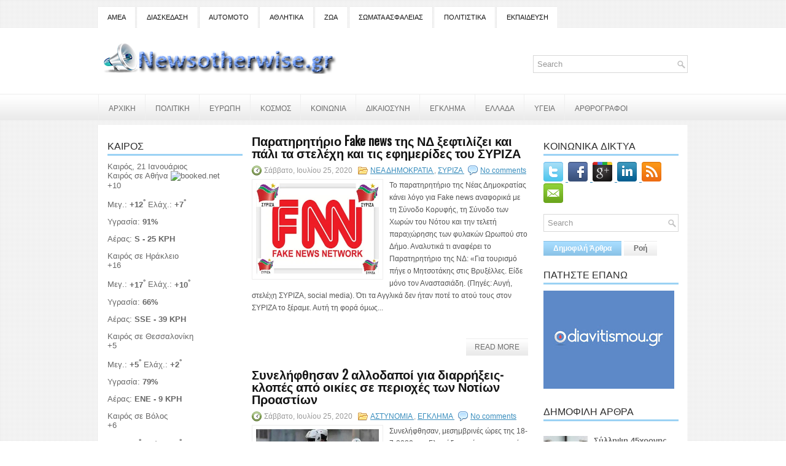

--- FILE ---
content_type: text/html; charset=utf-8
request_url: https://www.google.com/recaptcha/api2/aframe
body_size: 266
content:
<!DOCTYPE HTML><html><head><meta http-equiv="content-type" content="text/html; charset=UTF-8"></head><body><script nonce="QrtQWviwQwDwsht1cXTSlQ">/** Anti-fraud and anti-abuse applications only. See google.com/recaptcha */ try{var clients={'sodar':'https://pagead2.googlesyndication.com/pagead/sodar?'};window.addEventListener("message",function(a){try{if(a.source===window.parent){var b=JSON.parse(a.data);var c=clients[b['id']];if(c){var d=document.createElement('img');d.src=c+b['params']+'&rc='+(localStorage.getItem("rc::a")?sessionStorage.getItem("rc::b"):"");window.document.body.appendChild(d);sessionStorage.setItem("rc::e",parseInt(sessionStorage.getItem("rc::e")||0)+1);localStorage.setItem("rc::h",'1768989416278');}}}catch(b){}});window.parent.postMessage("_grecaptcha_ready", "*");}catch(b){}</script></body></html>

--- FILE ---
content_type: text/plain;charset=UTF-8
request_url: https://widgets.booked.net/weather/info?action=get_weather_info&ver=6&cityID=18328,w644185,18520,17420,11434,w644063,34670,18103,18114,30354&type=2&scode=124&ltid=3458&domid=595&anc_id=62608&cmetric=1&wlangID=19&color=009fde&wwidth=193&header_color=ffffff&text_color=333333&link_color=08488D&border_form=1&footer_color=ffffff&footer_text_color=333333&transparent=0
body_size: 1111
content:

			var callWidget;
			if(typeof setWidgetData === 'function') {
				callWidget = setWidgetData;
			} else {
				callWidget = setWidgetData_
			}
		
				callWidget({ "results": [ { "widget_type":"2", "html_code":" <div class=\"weather-customize\" style=\"width:193px;\"> <div class=\"booked-weather-custom-160 color-009fde\" style=\"width:193px;\" id=\"width1\"> <div class=\"booked-weather-custom-160-date\">Καιρός, 21 Ιανουάριος</div> <div class=\"booked-weather-custom-160-main more\"> <a target=\"_blank\" href=\"https://hotelmix.gr/weather/athens-18328\" class=\"booked-weather-custom-160-city\"> Καιρός σε Αθήνα </a> <a target=\"_blank\" class=\"booked-wzs-bottom-custom-160\" href=\"https://www.booked.net/\"><img src=\"//s.bookcdn.com/images/letter/s5.gif\" alt=\"booked.net\" /></a> <div class=\"booked-weather-custom-160-degree booked-weather-custom-C wmd18\"><span><span class=\"plus\">+</span>10</span></div> <div class=\"booked-weather-custom-details\"> <p><span>Μεγ.: <strong><span class=\"plus\">+</span>12<sup>°</sup></strong></span><span> Ελάχ.: <strong><span class=\"plus\">+</span>7<sup>°</sup></strong></span></p> <p>Υγρασία: <strong>91%</strong></p> <p>Αέρας: <strong>S - 25 KPH</strong></p> </div> </div> <div class=\"booked-weather-custom-160-main more\"> <a target=\"_blank\" href=\"https://hotelmix.gr/weather/irakleion-w644185\" class=\"booked-weather-custom-160-city\"> Καιρός σε Ηράκλειο </a> <div class=\"booked-weather-custom-160-degree booked-weather-custom-C wmd18\"><span><span class=\"plus\">+</span>16</span></div> <div class=\"booked-weather-custom-details\"> <p><span>Μεγ.: <strong><span class=\"plus\">+</span>17<sup>°</sup></strong></span><span> Ελάχ.: <strong><span class=\"plus\">+</span>10<sup>°</sup></strong></span></p> <p>Υγρασία: <strong>66%</strong></p> <p>Αέρας: <strong>SSE - 39 KPH</strong></p> </div> </div> <div class=\"booked-weather-custom-160-main more\"> <a target=\"_blank\" href=\"https://hotelmix.gr/weather/thessaloniki-18520\" class=\"booked-weather-custom-160-city\"> Καιρός σε Θεσσαλονίκη </a> <div class=\"booked-weather-custom-160-degree booked-weather-custom-C wmd29\"><span><span class=\"plus\">+</span>5</span></div> <div class=\"booked-weather-custom-details\"> <p><span>Μεγ.: <strong><span class=\"plus\">+</span>5<sup>°</sup></strong></span><span> Ελάχ.: <strong><span class=\"plus\">+</span>2<sup>°</sup></strong></span></p> <p>Υγρασία: <strong>79%</strong></p> <p>Αέρας: <strong>ENE - 9 KPH</strong></p> </div> </div> <div class=\"booked-weather-custom-160-main more\"> <a target=\"_blank\" href=\"https://hotelmix.gr/weather/volos-17420\" class=\"booked-weather-custom-160-city\"> Καιρός σε Βόλος </a> <div class=\"booked-weather-custom-160-degree booked-weather-custom-C wmd18\"><span><span class=\"plus\">+</span>6</span></div> <div class=\"booked-weather-custom-details\"> <p><span>Μεγ.: <strong><span class=\"plus\">+</span>7<sup>°</sup></strong></span><span> Ελάχ.: <strong><span class=\"plus\">+</span>4<sup>°</sup></strong></span></p> <p>Υγρασία: <strong>97%</strong></p> <p>Αέρας: <strong>NW - 20 KPH</strong></p> </div> </div> <div class=\"booked-weather-custom-160-main more\"> <a target=\"_blank\" href=\"https://hotelmix.gr/weather/ioannina-11434\" class=\"booked-weather-custom-160-city\"> Καιρός σε Ιωάννινα </a> <div class=\"booked-weather-custom-160-degree booked-weather-custom-C wmd29\"><span><span class=\"plus\">+</span>6</span></div> <div class=\"booked-weather-custom-details\"> <p><span>Μεγ.: <strong><span class=\"plus\">+</span>7<sup>°</sup></strong></span><span> Ελάχ.: <strong><span class=\"plus\">+</span>1<sup>°</sup></strong></span></p> <p>Υγρασία: <strong>72%</strong></p> <p>Αέρας: <strong>ENE - 11 KPH</strong></p> </div> </div> <div class=\"booked-weather-custom-160-main more\"> <a target=\"_blank\" href=\"https://hotelmix.gr/weather/mytilene-w644063\" class=\"booked-weather-custom-160-city\"> Καιρός σε Μυτιλήνη </a> <div class=\"booked-weather-custom-160-degree booked-weather-custom-C wmd18\"><span><span class=\"plus\">+</span>8</span></div> <div class=\"booked-weather-custom-details\"> <p><span>Μεγ.: <strong><span class=\"plus\">+</span>9<sup>°</sup></strong></span><span> Ελάχ.: <strong><span class=\"plus\">+</span>4<sup>°</sup></strong></span></p> <p>Υγρασία: <strong>59%</strong></p> <p>Αέρας: <strong>SE - 33 KPH</strong></p> </div> </div> <div class=\"booked-weather-custom-160-main more\"> <a target=\"_blank\" href=\"https://hotelmix.gr/weather/ithaka-island-34670\" class=\"booked-weather-custom-160-city\"> Καιρός σε Ιθάκη </a> <div class=\"booked-weather-custom-160-degree booked-weather-custom-C wmd18\"><span><span class=\"plus\">+</span>10</span></div> <div class=\"booked-weather-custom-details\"> <p><span>Μεγ.: <strong><span class=\"plus\">+</span>11<sup>°</sup></strong></span><span> Ελάχ.: <strong><span class=\"plus\">+</span>10<sup>°</sup></strong></span></p> <p>Υγρασία: <strong>84%</strong></p> <p>Αέρας: <strong>E - 59 KPH</strong></p> </div> </div> <div class=\"booked-weather-custom-160-main more\"> <a target=\"_blank\" href=\"https://hotelmix.gr/weather/new-york-18103\" class=\"booked-weather-custom-160-city\"> Καιρός σε Νέα Υόρκη </a> <div class=\"booked-weather-custom-160-degree booked-weather-custom-C wmd22\"><span>-4</span></div> <div class=\"booked-weather-custom-details\"> <p><span>Μεγ.: <strong><span class=\"plus\">+</span>2<sup>°</sup></strong></span><span> Ελάχ.: <strong>-9<sup>°</sup></strong></span></p> <p>Υγρασία: <strong>59%</strong></p> <p>Αέρας: <strong>SSW - 25 KPH</strong></p> </div> </div> <div class=\"booked-weather-custom-160-main more\"> <a target=\"_blank\" href=\"https://hotelmix.gr/weather/london-18114\" class=\"booked-weather-custom-160-city\"> Καιρός σε Λονδίνο </a> <div class=\"booked-weather-custom-160-degree booked-weather-custom-C wmd18\"><span><span class=\"plus\">+</span>8</span></div> <div class=\"booked-weather-custom-details\"> <p><span>Μεγ.: <strong><span class=\"plus\">+</span>9<sup>°</sup></strong></span><span> Ελάχ.: <strong><span class=\"plus\">+</span>5<sup>°</sup></strong></span></p> <p>Υγρασία: <strong>90%</strong></p> <p>Αέρας: <strong>SSE - 30 KPH</strong></p> </div> </div> <div class=\"booked-weather-custom-160-main more\"> <a target=\"_blank\" href=\"https://hotelmix.gr/weather/melbourne-30354\" class=\"booked-weather-custom-160-city\"> Καιρός σε Μελβούρνη </a> <div class=\"booked-weather-custom-160-degree booked-weather-custom-C wmd18\"><span><span class=\"plus\">+</span>24</span></div> <div class=\"booked-weather-custom-details\"> <p><span>Μεγ.: <strong><span class=\"plus\">+</span>24<sup>°</sup></strong></span><span> Ελάχ.: <strong><span class=\"plus\">+</span>16<sup>°</sup></strong></span></p> <p>Υγρασία: <strong>57%</strong></p> <p>Αέρας: <strong>SSW - 30 KPH</strong></p> </div> </div> </div> </div> " } ] });
			